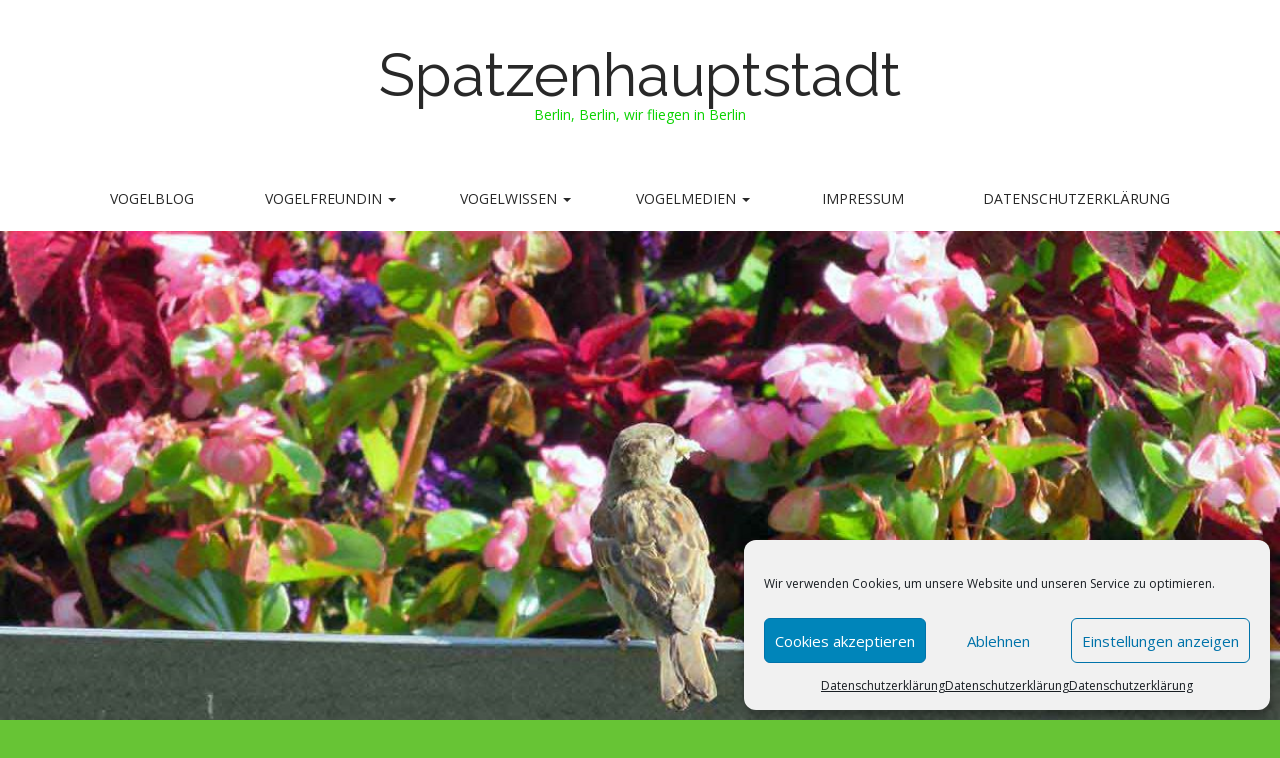

--- FILE ---
content_type: text/javascript
request_url: https://www.spatzenhauptstadt.de/wp-content/plugins/ga-opt-out/optout.js
body_size: 312
content:
function SetOptOutCookie(value) {
	_gaq.push(['_trackEvent', 'Privacy Settings', 'opt-out']);
	name = "__utm_optout";
	days = 720;
	if (days) {
		var date = new Date();
		date.setTime(date.getTime()+(days*24*60*60*1000));
		var expires = "; expires="+date.toGMTString();
	}
	else var expires = "";
	document.cookie = name+"="+value+expires+"; path=/";
	window.location.href=window.location.href
}

function UnSetOptOutCookie() {
	name = "__utm_optout";
	value = "";
	days = -1;
	if (days) {
		var date = new Date();
		date.setTime(date.getTime()+(days*24*60*60*1000));
		var expires = "; expires="+date.toGMTString();
	}
	else var expires = "";
	document.cookie = name+"="+value+expires+"; path=/";
	window.location.href=window.location.href
}
